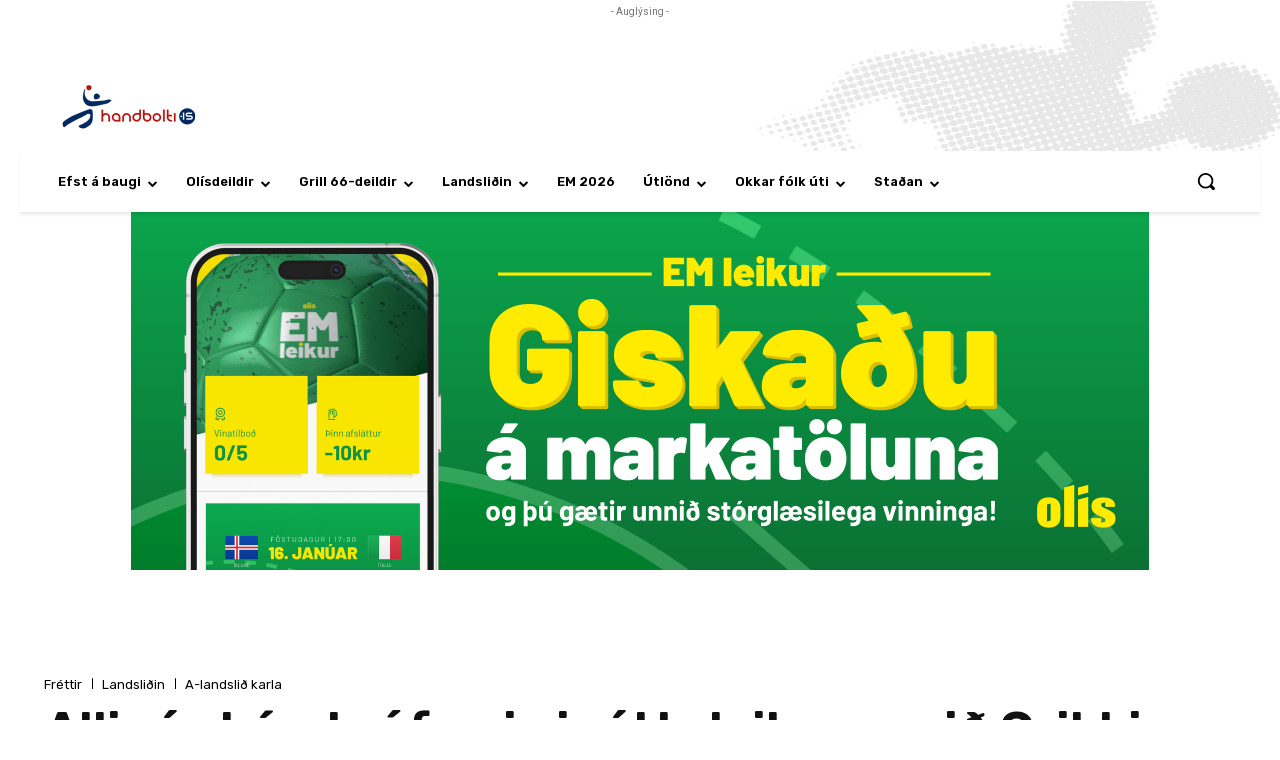

--- FILE ---
content_type: text/html; charset=UTF-8
request_url: https://handbolti.is/wp-admin/admin-ajax.php?td_theme_name=Newspaper&v=12.7.3
body_size: -361
content:
{"70404":705}

--- FILE ---
content_type: text/html
request_url: https://pulsmediacdn.com/adimages/b76316bc-0c81-4fb5-b241-e0c70c0e4317
body_size: 6
content:
<html>
<head>
	<title>Borði</title>
	<meta name="viewport" content="width=device-width, initial-scale=1">
</head>
<body style="margin:0">
	<video autoplay loop muted playsinline width="100%" height="100%" src="https://pulsmediacdn.com/adimages/58431456-bdc6-4d1b-a3fc-cb443e2b1107"></video>
</body>
</html>